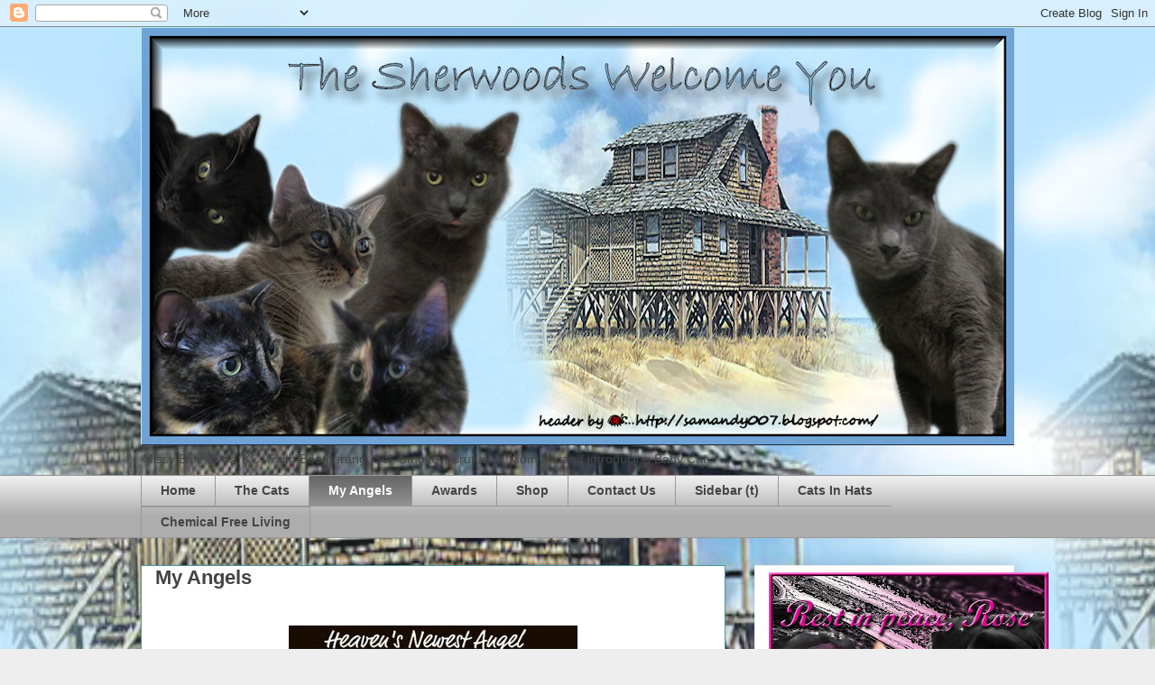

--- FILE ---
content_type: text/html; charset=UTF-8
request_url: https://missyblueeyes.blogspot.com/p/rainbow-bridge.html
body_size: 13825
content:
<!DOCTYPE html>
<html class='v2' dir='ltr' lang='en-US'>
<head>
<link href='https://www.blogger.com/static/v1/widgets/4128112664-css_bundle_v2.css' rel='stylesheet' type='text/css'/>
<meta content='width=1100' name='viewport'/>
<meta content='text/html; charset=UTF-8' http-equiv='Content-Type'/>
<meta content='blogger' name='generator'/>
<link href='https://missyblueeyes.blogspot.com/favicon.ico' rel='icon' type='image/x-icon'/>
<link href='http://missyblueeyes.blogspot.com/p/rainbow-bridge.html' rel='canonical'/>
<link rel="alternate" type="application/atom+xml" title="KC &amp; The Giggleman Gang - Atom" href="https://missyblueeyes.blogspot.com/feeds/posts/default" />
<link rel="alternate" type="application/rss+xml" title="KC &amp; The Giggleman Gang - RSS" href="https://missyblueeyes.blogspot.com/feeds/posts/default?alt=rss" />
<link rel="service.post" type="application/atom+xml" title="KC &amp; The Giggleman Gang - Atom" href="https://www.blogger.com/feeds/25286652/posts/default" />
<!--Can't find substitution for tag [blog.ieCssRetrofitLinks]-->
<meta content='http://missyblueeyes.blogspot.com/p/rainbow-bridge.html' property='og:url'/>
<meta content='My Angels' property='og:title'/>
<meta content='     Catster: Charlie Taylor           Catster: 007            And God asked the feline spirit Are you ready to come home? Oh, yes, quite so...' property='og:description'/>
<meta content='https://blogger.googleusercontent.com/img/b/R29vZ2xl/AVvXsEgpayC-69lFc9xsrXorGVmcqnGAGKfMfR21Li1UtGvxjn_axsuZvb5CiOX_RDOlfTR3bW1i-BNEnsTxKQDorqcjAS_WcwkvHqPKhjkSihlOJYsnGpAXRx3hgo1USvGl9HJvXqmS/w1200-h630-p-k-no-nu/charlietaylorangel.jpg' property='og:image'/>
<title>KC &amp; The Giggleman Gang: My Angels</title>
<style id='page-skin-1' type='text/css'><!--
/*
-----------------------------------------------
Blogger Template Style
Name:     Awesome Inc.
Designer: Tina Chen
URL:      tinachen.org
----------------------------------------------- */
/* Content
----------------------------------------------- */
body {
font: normal normal 13px Arial, Tahoma, Helvetica, FreeSans, sans-serif;
color: #444444;
background: #eeeeee url(//3.bp.blogspot.com/-T9qmdoNJogI/T0sfkcZ4HII/AAAAAAAAKnk/ey89exQsb9c/s1600/beach%2Bhouse%2Bbackground.jpg) repeat-y fixed top center;
}
html body .content-outer {
min-width: 0;
max-width: 100%;
width: 100%;
}
a:link {
text-decoration: none;
color: #3778cd;
}
a:visited {
text-decoration: none;
color: #4d469c;
}
a:hover {
text-decoration: underline;
color: #3778cd;
}
.body-fauxcolumn-outer .cap-top {
position: absolute;
z-index: 1;
height: 276px;
width: 100%;
background: transparent none repeat-x scroll top left;
_background-image: none;
}
/* Columns
----------------------------------------------- */
.content-inner {
padding: 0;
}
.header-inner .section {
margin: 0 16px;
}
.tabs-inner .section {
margin: 0 16px;
}
.main-inner {
padding-top: 30px;
}
.main-inner .column-center-inner,
.main-inner .column-left-inner,
.main-inner .column-right-inner {
padding: 0 5px;
}
*+html body .main-inner .column-center-inner {
margin-top: -30px;
}
#layout .main-inner .column-center-inner {
margin-top: 0;
}
/* Header
----------------------------------------------- */
.header-outer {
margin: 0 0 0 0;
background: transparent none repeat scroll 0 0;
}
.Header h1 {
font: normal bold 40px Arial, Tahoma, Helvetica, FreeSans, sans-serif;
color: #444444;
text-shadow: 0 0 -1px #000000;
}
.Header h1 a {
color: #444444;
}
.Header .description {
font: normal normal 14px Arial, Tahoma, Helvetica, FreeSans, sans-serif;
color: #444444;
}
.header-inner .Header .titlewrapper,
.header-inner .Header .descriptionwrapper {
padding-left: 0;
padding-right: 0;
margin-bottom: 0;
}
.header-inner .Header .titlewrapper {
padding-top: 22px;
}
/* Tabs
----------------------------------------------- */
.tabs-outer {
overflow: hidden;
position: relative;
background: #eeeeee url(//www.blogblog.com/1kt/awesomeinc/tabs_gradient_light.png) repeat scroll 0 0;
}
#layout .tabs-outer {
overflow: visible;
}
.tabs-cap-top, .tabs-cap-bottom {
position: absolute;
width: 100%;
border-top: 1px solid #999999;
}
.tabs-cap-bottom {
bottom: 0;
}
.tabs-inner .widget li a {
display: inline-block;
margin: 0;
padding: .6em 1.5em;
font: normal bold 14px Arial, Tahoma, Helvetica, FreeSans, sans-serif;
color: #444444;
border-top: 1px solid #999999;
border-bottom: 1px solid #999999;
border-left: 1px solid #999999;
height: 16px;
line-height: 16px;
}
.tabs-inner .widget li:last-child a {
border-right: 1px solid #999999;
}
.tabs-inner .widget li.selected a, .tabs-inner .widget li a:hover {
background: #666666 url(//www.blogblog.com/1kt/awesomeinc/tabs_gradient_light.png) repeat-x scroll 0 -100px;
color: #ffffff;
}
/* Headings
----------------------------------------------- */
h2 {
font: normal bold 14px Arial, Tahoma, Helvetica, FreeSans, sans-serif;
color: #444444;
}
/* Widgets
----------------------------------------------- */
.main-inner .section {
margin: 0 27px;
padding: 0;
}
.main-inner .column-left-outer,
.main-inner .column-right-outer {
margin-top: 0;
}
#layout .main-inner .column-left-outer,
#layout .main-inner .column-right-outer {
margin-top: 0;
}
.main-inner .column-left-inner,
.main-inner .column-right-inner {
background: transparent none repeat 0 0;
-moz-box-shadow: 0 0 0 rgba(0, 0, 0, .2);
-webkit-box-shadow: 0 0 0 rgba(0, 0, 0, .2);
-goog-ms-box-shadow: 0 0 0 rgba(0, 0, 0, .2);
box-shadow: 0 0 0 rgba(0, 0, 0, .2);
-moz-border-radius: 0;
-webkit-border-radius: 0;
-goog-ms-border-radius: 0;
border-radius: 0;
}
#layout .main-inner .column-left-inner,
#layout .main-inner .column-right-inner {
margin-top: 0;
}
.sidebar .widget {
font: normal normal 14px Arial, Tahoma, Helvetica, FreeSans, sans-serif;
color: #444444;
}
.sidebar .widget a:link {
color: #3778cd;
}
.sidebar .widget a:visited {
color: #4d469c;
}
.sidebar .widget a:hover {
color: #3778cd;
}
.sidebar .widget h2 {
text-shadow: 0 0 -1px #000000;
}
.main-inner .widget {
background-color: #ffffff;
border: 1px solid #eeeeee;
padding: 0 15px 15px;
margin: 20px -16px;
-moz-box-shadow: 0 0 20px rgba(0, 0, 0, .2);
-webkit-box-shadow: 0 0 20px rgba(0, 0, 0, .2);
-goog-ms-box-shadow: 0 0 20px rgba(0, 0, 0, .2);
box-shadow: 0 0 20px rgba(0, 0, 0, .2);
-moz-border-radius: 0;
-webkit-border-radius: 0;
-goog-ms-border-radius: 0;
border-radius: 0;
}
.main-inner .widget h2 {
margin: 0 -15px;
padding: .6em 15px .5em;
border-bottom: 1px solid transparent;
}
.footer-inner .widget h2 {
padding: 0 0 .4em;
border-bottom: 1px solid transparent;
}
.main-inner .widget h2 + div, .footer-inner .widget h2 + div {
border-top: 1px solid #eeeeee;
padding-top: 8px;
}
.main-inner .widget .widget-content {
margin: 0 -15px;
padding: 7px 15px 0;
}
.main-inner .widget ul, .main-inner .widget #ArchiveList ul.flat {
margin: -8px -15px 0;
padding: 0;
list-style: none;
}
.main-inner .widget #ArchiveList {
margin: -8px 0 0;
}
.main-inner .widget ul li, .main-inner .widget #ArchiveList ul.flat li {
padding: .5em 15px;
text-indent: 0;
color: #666666;
border-top: 1px solid #eeeeee;
border-bottom: 1px solid transparent;
}
.main-inner .widget #ArchiveList ul li {
padding-top: .25em;
padding-bottom: .25em;
}
.main-inner .widget ul li:first-child, .main-inner .widget #ArchiveList ul.flat li:first-child {
border-top: none;
}
.main-inner .widget ul li:last-child, .main-inner .widget #ArchiveList ul.flat li:last-child {
border-bottom: none;
}
.post-body {
position: relative;
}
.main-inner .widget .post-body ul {
padding: 0 2.5em;
margin: .5em 0;
list-style: disc;
}
.main-inner .widget .post-body ul li {
padding: 0.25em 0;
margin-bottom: .25em;
color: #444444;
border: none;
}
.footer-inner .widget ul {
padding: 0;
list-style: none;
}
.widget .zippy {
color: #666666;
}
/* Posts
----------------------------------------------- */
body .main-inner .Blog {
padding: 0;
margin-bottom: 1em;
background-color: transparent;
border: none;
-moz-box-shadow: 0 0 0 rgba(0, 0, 0, 0);
-webkit-box-shadow: 0 0 0 rgba(0, 0, 0, 0);
-goog-ms-box-shadow: 0 0 0 rgba(0, 0, 0, 0);
box-shadow: 0 0 0 rgba(0, 0, 0, 0);
}
.main-inner .section:last-child .Blog:last-child {
padding: 0;
margin-bottom: 1em;
}
.main-inner .widget h2.date-header {
margin: 0 -15px 1px;
padding: 0 0 0 0;
font: normal normal 14px Arial, Tahoma, Helvetica, FreeSans, sans-serif;
color: #444444;
background: transparent none no-repeat scroll top left;
border-top: 0 solid #eeeeee;
border-bottom: 1px solid transparent;
-moz-border-radius-topleft: 0;
-moz-border-radius-topright: 0;
-webkit-border-top-left-radius: 0;
-webkit-border-top-right-radius: 0;
border-top-left-radius: 0;
border-top-right-radius: 0;
position: static;
bottom: 100%;
right: 15px;
text-shadow: 0 0 -1px #000000;
}
.main-inner .widget h2.date-header span {
font: normal normal 14px Arial, Tahoma, Helvetica, FreeSans, sans-serif;
display: block;
padding: .5em 15px;
border-left: 0 solid #eeeeee;
border-right: 0 solid #eeeeee;
}
.date-outer {
position: relative;
margin: 30px 0 20px;
padding: 0 15px;
background-color: #ffffff;
border: 1px solid #46959c;
-moz-box-shadow: 0 0 20px rgba(0, 0, 0, .2);
-webkit-box-shadow: 0 0 20px rgba(0, 0, 0, .2);
-goog-ms-box-shadow: 0 0 20px rgba(0, 0, 0, .2);
box-shadow: 0 0 20px rgba(0, 0, 0, .2);
-moz-border-radius: 0;
-webkit-border-radius: 0;
-goog-ms-border-radius: 0;
border-radius: 0;
}
.date-outer:first-child {
margin-top: 0;
}
.date-outer:last-child {
margin-bottom: 20px;
-moz-border-radius-bottomleft: 0;
-moz-border-radius-bottomright: 0;
-webkit-border-bottom-left-radius: 0;
-webkit-border-bottom-right-radius: 0;
-goog-ms-border-bottom-left-radius: 0;
-goog-ms-border-bottom-right-radius: 0;
border-bottom-left-radius: 0;
border-bottom-right-radius: 0;
}
.date-posts {
margin: 0 -15px;
padding: 0 15px;
clear: both;
}
.post-outer, .inline-ad {
border-top: 1px solid #46959c;
margin: 0 -15px;
padding: 15px 15px;
}
.post-outer {
padding-bottom: 10px;
}
.post-outer:first-child {
padding-top: 0;
border-top: none;
}
.post-outer:last-child, .inline-ad:last-child {
border-bottom: none;
}
.post-body {
position: relative;
}
.post-body img {
padding: 8px;
background: transparent;
border: 1px solid transparent;
-moz-box-shadow: 0 0 0 rgba(0, 0, 0, .2);
-webkit-box-shadow: 0 0 0 rgba(0, 0, 0, .2);
box-shadow: 0 0 0 rgba(0, 0, 0, .2);
-moz-border-radius: 0;
-webkit-border-radius: 0;
border-radius: 0;
}
h3.post-title, h4 {
font: normal bold 22px Arial, Tahoma, Helvetica, FreeSans, sans-serif;
color: #444444;
}
h3.post-title a {
font: normal bold 22px Arial, Tahoma, Helvetica, FreeSans, sans-serif;
color: #444444;
}
h3.post-title a:hover {
color: #3778cd;
text-decoration: underline;
}
.post-header {
margin: 0 0 1em;
}
.post-body {
line-height: 1.4;
}
.post-outer h2 {
color: #444444;
}
.post-footer {
margin: 1.5em 0 0;
}
#blog-pager {
padding: 15px;
font-size: 120%;
background-color: #ffffff;
border: 1px solid #eeeeee;
-moz-box-shadow: 0 0 20px rgba(0, 0, 0, .2);
-webkit-box-shadow: 0 0 20px rgba(0, 0, 0, .2);
-goog-ms-box-shadow: 0 0 20px rgba(0, 0, 0, .2);
box-shadow: 0 0 20px rgba(0, 0, 0, .2);
-moz-border-radius: 0;
-webkit-border-radius: 0;
-goog-ms-border-radius: 0;
border-radius: 0;
-moz-border-radius-topleft: 0;
-moz-border-radius-topright: 0;
-webkit-border-top-left-radius: 0;
-webkit-border-top-right-radius: 0;
-goog-ms-border-top-left-radius: 0;
-goog-ms-border-top-right-radius: 0;
border-top-left-radius: 0;
border-top-right-radius-topright: 0;
margin-top: 1em;
}
.blog-feeds, .post-feeds {
margin: 1em 0;
text-align: center;
color: #444444;
}
.blog-feeds a, .post-feeds a {
color: #3778cd;
}
.blog-feeds a:visited, .post-feeds a:visited {
color: #4d469c;
}
.blog-feeds a:hover, .post-feeds a:hover {
color: #3778cd;
}
.post-outer .comments {
margin-top: 2em;
}
/* Comments
----------------------------------------------- */
.comments .comments-content .icon.blog-author {
background-repeat: no-repeat;
background-image: url([data-uri]);
}
.comments .comments-content .loadmore a {
border-top: 1px solid #999999;
border-bottom: 1px solid #999999;
}
.comments .continue {
border-top: 2px solid #999999;
}
/* Footer
----------------------------------------------- */
.footer-outer {
margin: -20px 0 -1px;
padding: 20px 0 0;
color: #444444;
overflow: hidden;
}
.footer-fauxborder-left {
border-top: 1px solid #eeeeee;
background: #ffffff none repeat scroll 0 0;
-moz-box-shadow: 0 0 20px rgba(0, 0, 0, .2);
-webkit-box-shadow: 0 0 20px rgba(0, 0, 0, .2);
-goog-ms-box-shadow: 0 0 20px rgba(0, 0, 0, .2);
box-shadow: 0 0 20px rgba(0, 0, 0, .2);
margin: 0 -20px;
}
/* Mobile
----------------------------------------------- */
body.mobile {
background-size: auto;
}
.mobile .body-fauxcolumn-outer {
background: transparent none repeat scroll top left;
}
*+html body.mobile .main-inner .column-center-inner {
margin-top: 0;
}
.mobile .main-inner .widget {
padding: 0 0 15px;
}
.mobile .main-inner .widget h2 + div,
.mobile .footer-inner .widget h2 + div {
border-top: none;
padding-top: 0;
}
.mobile .footer-inner .widget h2 {
padding: 0.5em 0;
border-bottom: none;
}
.mobile .main-inner .widget .widget-content {
margin: 0;
padding: 7px 0 0;
}
.mobile .main-inner .widget ul,
.mobile .main-inner .widget #ArchiveList ul.flat {
margin: 0 -15px 0;
}
.mobile .main-inner .widget h2.date-header {
right: 0;
}
.mobile .date-header span {
padding: 0.4em 0;
}
.mobile .date-outer:first-child {
margin-bottom: 0;
border: 1px solid #46959c;
-moz-border-radius-topleft: 0;
-moz-border-radius-topright: 0;
-webkit-border-top-left-radius: 0;
-webkit-border-top-right-radius: 0;
-goog-ms-border-top-left-radius: 0;
-goog-ms-border-top-right-radius: 0;
border-top-left-radius: 0;
border-top-right-radius: 0;
}
.mobile .date-outer {
border-color: #46959c;
border-width: 0 1px 1px;
}
.mobile .date-outer:last-child {
margin-bottom: 0;
}
.mobile .main-inner {
padding: 0;
}
.mobile .header-inner .section {
margin: 0;
}
.mobile .post-outer, .mobile .inline-ad {
padding: 5px 0;
}
.mobile .tabs-inner .section {
margin: 0 10px;
}
.mobile .main-inner .widget h2 {
margin: 0;
padding: 0;
}
.mobile .main-inner .widget h2.date-header span {
padding: 0;
}
.mobile .main-inner .widget .widget-content {
margin: 0;
padding: 7px 0 0;
}
.mobile #blog-pager {
border: 1px solid transparent;
background: #ffffff none repeat scroll 0 0;
}
.mobile .main-inner .column-left-inner,
.mobile .main-inner .column-right-inner {
background: transparent none repeat 0 0;
-moz-box-shadow: none;
-webkit-box-shadow: none;
-goog-ms-box-shadow: none;
box-shadow: none;
}
.mobile .date-posts {
margin: 0;
padding: 0;
}
.mobile .footer-fauxborder-left {
margin: 0;
border-top: inherit;
}
.mobile .main-inner .section:last-child .Blog:last-child {
margin-bottom: 0;
}
.mobile-index-contents {
color: #444444;
}
.mobile .mobile-link-button {
background: #3778cd url(//www.blogblog.com/1kt/awesomeinc/tabs_gradient_light.png) repeat scroll 0 0;
}
.mobile-link-button a:link, .mobile-link-button a:visited {
color: #ffffff;
}
.mobile .tabs-inner .PageList .widget-content {
background: transparent;
border-top: 1px solid;
border-color: #999999;
color: #444444;
}
.mobile .tabs-inner .PageList .widget-content .pagelist-arrow {
border-left: 1px solid #999999;
}

--></style>
<style id='template-skin-1' type='text/css'><!--
body {
min-width: 1000px;
}
.content-outer, .content-fauxcolumn-outer, .region-inner {
min-width: 1000px;
max-width: 1000px;
_width: 1000px;
}
.main-inner .columns {
padding-left: 0px;
padding-right: 320px;
}
.main-inner .fauxcolumn-center-outer {
left: 0px;
right: 320px;
/* IE6 does not respect left and right together */
_width: expression(this.parentNode.offsetWidth -
parseInt("0px") -
parseInt("320px") + 'px');
}
.main-inner .fauxcolumn-left-outer {
width: 0px;
}
.main-inner .fauxcolumn-right-outer {
width: 320px;
}
.main-inner .column-left-outer {
width: 0px;
right: 100%;
margin-left: -0px;
}
.main-inner .column-right-outer {
width: 320px;
margin-right: -320px;
}
#layout {
min-width: 0;
}
#layout .content-outer {
min-width: 0;
width: 800px;
}
#layout .region-inner {
min-width: 0;
width: auto;
}
body#layout div.add_widget {
padding: 8px;
}
body#layout div.add_widget a {
margin-left: 32px;
}
--></style>
<style>
    body {background-image:url(\/\/3.bp.blogspot.com\/-T9qmdoNJogI\/T0sfkcZ4HII\/AAAAAAAAKnk\/ey89exQsb9c\/s1600\/beach%2Bhouse%2Bbackground.jpg);}
    
@media (max-width: 200px) { body {background-image:url(\/\/3.bp.blogspot.com\/-T9qmdoNJogI\/T0sfkcZ4HII\/AAAAAAAAKnk\/ey89exQsb9c\/w200\/beach%2Bhouse%2Bbackground.jpg);}}
@media (max-width: 400px) and (min-width: 201px) { body {background-image:url(\/\/3.bp.blogspot.com\/-T9qmdoNJogI\/T0sfkcZ4HII\/AAAAAAAAKnk\/ey89exQsb9c\/w400\/beach%2Bhouse%2Bbackground.jpg);}}
@media (max-width: 800px) and (min-width: 401px) { body {background-image:url(\/\/3.bp.blogspot.com\/-T9qmdoNJogI\/T0sfkcZ4HII\/AAAAAAAAKnk\/ey89exQsb9c\/w800\/beach%2Bhouse%2Bbackground.jpg);}}
@media (max-width: 1200px) and (min-width: 801px) { body {background-image:url(\/\/3.bp.blogspot.com\/-T9qmdoNJogI\/T0sfkcZ4HII\/AAAAAAAAKnk\/ey89exQsb9c\/w1200\/beach%2Bhouse%2Bbackground.jpg);}}
/* Last tag covers anything over one higher than the previous max-size cap. */
@media (min-width: 1201px) { body {background-image:url(\/\/3.bp.blogspot.com\/-T9qmdoNJogI\/T0sfkcZ4HII\/AAAAAAAAKnk\/ey89exQsb9c\/w1600\/beach%2Bhouse%2Bbackground.jpg);}}
  </style>
<link href='https://www.blogger.com/dyn-css/authorization.css?targetBlogID=25286652&amp;zx=2e4da012-c91f-4659-88e8-96f2537eb632' media='none' onload='if(media!=&#39;all&#39;)media=&#39;all&#39;' rel='stylesheet'/><noscript><link href='https://www.blogger.com/dyn-css/authorization.css?targetBlogID=25286652&amp;zx=2e4da012-c91f-4659-88e8-96f2537eb632' rel='stylesheet'/></noscript>
<meta name='google-adsense-platform-account' content='ca-host-pub-1556223355139109'/>
<meta name='google-adsense-platform-domain' content='blogspot.com'/>

</head>
<body class='loading variant-light'>
<div class='navbar section' id='navbar' name='Navbar'><div class='widget Navbar' data-version='1' id='Navbar1'><script type="text/javascript">
    function setAttributeOnload(object, attribute, val) {
      if(window.addEventListener) {
        window.addEventListener('load',
          function(){ object[attribute] = val; }, false);
      } else {
        window.attachEvent('onload', function(){ object[attribute] = val; });
      }
    }
  </script>
<div id="navbar-iframe-container"></div>
<script type="text/javascript" src="https://apis.google.com/js/platform.js"></script>
<script type="text/javascript">
      gapi.load("gapi.iframes:gapi.iframes.style.bubble", function() {
        if (gapi.iframes && gapi.iframes.getContext) {
          gapi.iframes.getContext().openChild({
              url: 'https://www.blogger.com/navbar/25286652?pa\x3d1789322644094942668\x26origin\x3dhttps://missyblueeyes.blogspot.com',
              where: document.getElementById("navbar-iframe-container"),
              id: "navbar-iframe"
          });
        }
      });
    </script><script type="text/javascript">
(function() {
var script = document.createElement('script');
script.type = 'text/javascript';
script.src = '//pagead2.googlesyndication.com/pagead/js/google_top_exp.js';
var head = document.getElementsByTagName('head')[0];
if (head) {
head.appendChild(script);
}})();
</script>
</div></div>
<div class='body-fauxcolumns'>
<div class='fauxcolumn-outer body-fauxcolumn-outer'>
<div class='cap-top'>
<div class='cap-left'></div>
<div class='cap-right'></div>
</div>
<div class='fauxborder-left'>
<div class='fauxborder-right'></div>
<div class='fauxcolumn-inner'>
</div>
</div>
<div class='cap-bottom'>
<div class='cap-left'></div>
<div class='cap-right'></div>
</div>
</div>
</div>
<div class='content'>
<div class='content-fauxcolumns'>
<div class='fauxcolumn-outer content-fauxcolumn-outer'>
<div class='cap-top'>
<div class='cap-left'></div>
<div class='cap-right'></div>
</div>
<div class='fauxborder-left'>
<div class='fauxborder-right'></div>
<div class='fauxcolumn-inner'>
</div>
</div>
<div class='cap-bottom'>
<div class='cap-left'></div>
<div class='cap-right'></div>
</div>
</div>
</div>
<div class='content-outer'>
<div class='content-cap-top cap-top'>
<div class='cap-left'></div>
<div class='cap-right'></div>
</div>
<div class='fauxborder-left content-fauxborder-left'>
<div class='fauxborder-right content-fauxborder-right'></div>
<div class='content-inner'>
<header>
<div class='header-outer'>
<div class='header-cap-top cap-top'>
<div class='cap-left'></div>
<div class='cap-right'></div>
</div>
<div class='fauxborder-left header-fauxborder-left'>
<div class='fauxborder-right header-fauxborder-right'></div>
<div class='region-inner header-inner'>
<div class='header section' id='header' name='Header'><div class='widget Header' data-version='1' id='Header1'>
<div id='header-inner'>
<a href='https://missyblueeyes.blogspot.com/' style='display: block'>
<img alt='KC &amp; The Giggleman Gang' height='464px; ' id='Header1_headerimg' src='https://blogger.googleusercontent.com/img/b/R29vZ2xl/AVvXsEiM8eEdw8RA8rL3bofadVJJ2VFaWsU6MLVTilniJwFFraQD3-rw6wi1UYi4qBPUrmddQReh_WzBIXZMv4YAcHAZPSc_dvweZtDDsOS2rDlU1sDyKBBA0sgu0KUSU42mCPVXN8USOQ/s1600/beach+house+header.jpg' style='display: block' width='969px; '/>
</a>
<div class='descriptionwrapper'>
<p class='description'><span>Missy Blue Eyes, KC, Faith Boomerang, Sol, Smokey, Brutus Jr, Mom ML and introducing Baby Cat</span></p>
</div>
</div>
</div></div>
</div>
</div>
<div class='header-cap-bottom cap-bottom'>
<div class='cap-left'></div>
<div class='cap-right'></div>
</div>
</div>
</header>
<div class='tabs-outer'>
<div class='tabs-cap-top cap-top'>
<div class='cap-left'></div>
<div class='cap-right'></div>
</div>
<div class='fauxborder-left tabs-fauxborder-left'>
<div class='fauxborder-right tabs-fauxborder-right'></div>
<div class='region-inner tabs-inner'>
<div class='tabs section' id='crosscol' name='Cross-Column'><div class='widget PageList' data-version='1' id='PageList1'>
<h2>Pages</h2>
<div class='widget-content'>
<ul>
<li>
<a href='https://missyblueeyes.blogspot.com/'>Home</a>
</li>
<li>
<a href='https://missyblueeyes.blogspot.com/p/about-cats.html'>The Cats</a>
</li>
<li class='selected'>
<a href='https://missyblueeyes.blogspot.com/p/rainbow-bridge.html'>My Angels</a>
</li>
<li>
<a href='https://missyblueeyes.blogspot.com/p/awards.html'>Awards</a>
</li>
<li>
<a href='https://missyblueeyes.blogspot.com/p/shopping.html'>Shop</a>
</li>
<li>
<a href='https://missyblueeyes.blogspot.com/p/contact-us_28.html'>Contact Us</a>
</li>
<li>
<a href='https://missyblueeyes.blogspot.com/p/purrs-purrayers.html'>Sidebar (t)</a>
</li>
<li>
<a href='https://missyblueeyes.blogspot.com/p/cats-in-hats.html'>Cats In Hats</a>
</li>
<li>
<a href='https://missyblueeyes.blogspot.com/p/chemical-free-living.html'>Chemical Free Living</a>
</li>
</ul>
<div class='clear'></div>
</div>
</div></div>
<div class='tabs no-items section' id='crosscol-overflow' name='Cross-Column 2'></div>
</div>
</div>
<div class='tabs-cap-bottom cap-bottom'>
<div class='cap-left'></div>
<div class='cap-right'></div>
</div>
</div>
<div class='main-outer'>
<div class='main-cap-top cap-top'>
<div class='cap-left'></div>
<div class='cap-right'></div>
</div>
<div class='fauxborder-left main-fauxborder-left'>
<div class='fauxborder-right main-fauxborder-right'></div>
<div class='region-inner main-inner'>
<div class='columns fauxcolumns'>
<div class='fauxcolumn-outer fauxcolumn-center-outer'>
<div class='cap-top'>
<div class='cap-left'></div>
<div class='cap-right'></div>
</div>
<div class='fauxborder-left'>
<div class='fauxborder-right'></div>
<div class='fauxcolumn-inner'>
</div>
</div>
<div class='cap-bottom'>
<div class='cap-left'></div>
<div class='cap-right'></div>
</div>
</div>
<div class='fauxcolumn-outer fauxcolumn-left-outer'>
<div class='cap-top'>
<div class='cap-left'></div>
<div class='cap-right'></div>
</div>
<div class='fauxborder-left'>
<div class='fauxborder-right'></div>
<div class='fauxcolumn-inner'>
</div>
</div>
<div class='cap-bottom'>
<div class='cap-left'></div>
<div class='cap-right'></div>
</div>
</div>
<div class='fauxcolumn-outer fauxcolumn-right-outer'>
<div class='cap-top'>
<div class='cap-left'></div>
<div class='cap-right'></div>
</div>
<div class='fauxborder-left'>
<div class='fauxborder-right'></div>
<div class='fauxcolumn-inner'>
</div>
</div>
<div class='cap-bottom'>
<div class='cap-left'></div>
<div class='cap-right'></div>
</div>
</div>
<!-- corrects IE6 width calculation -->
<div class='columns-inner'>
<div class='column-center-outer'>
<div class='column-center-inner'>
<div class='main section' id='main' name='Main'><div class='widget Blog' data-version='1' id='Blog1'>
<div class='blog-posts hfeed'>

          <div class="date-outer">
        

          <div class="date-posts">
        
<div class='post-outer'>
<div class='post hentry'>
<a name='1789322644094942668'></a>
<h3 class='post-title entry-title'>
My Angels
</h3>
<div class='post-header'>
<div class='post-header-line-1'></div>
</div>
<div class='post-body entry-content' id='post-body-1789322644094942668'>
<div class="separator" style="clear: both; text-align: center;">
<br /></div>
<div class="separator" style="clear: both; text-align: center;">
<a href="https://blogger.googleusercontent.com/img/b/R29vZ2xl/AVvXsEgpayC-69lFc9xsrXorGVmcqnGAGKfMfR21Li1UtGvxjn_axsuZvb5CiOX_RDOlfTR3bW1i-BNEnsTxKQDorqcjAS_WcwkvHqPKhjkSihlOJYsnGpAXRx3hgo1USvGl9HJvXqmS/s400/charlietaylorangel.jpg" imageanchor="1" style="margin-left: 1em; margin-right: 1em;"><img border="0" n4="true" src="https://blogger.googleusercontent.com/img/b/R29vZ2xl/AVvXsEgpayC-69lFc9xsrXorGVmcqnGAGKfMfR21Li1UtGvxjn_axsuZvb5CiOX_RDOlfTR3bW1i-BNEnsTxKQDorqcjAS_WcwkvHqPKhjkSihlOJYsnGpAXRx3hgo1USvGl9HJvXqmS/s400/charlietaylorangel.jpg" /></a></div>
<div class="separator" style="clear: both; text-align: center;">
Catster: <a href="http://www.catster.com/cats/999480">Charlie Taylor</a></div>
<div class="separator" style="clear: both; text-align: center;">
<br /></div>
<div class="separator" style="clear: both; text-align: center;">
</div>
<div class="separator" style="clear: both; text-align: center;">
<a href="https://blogger.googleusercontent.com/img/b/R29vZ2xl/AVvXsEgXjnid3AGKCVNk-ckKNUNswWfHkC5ek15InQEnl4B-AUHvZfdg-J-_CaAL0cBVdDBLSsZr0hI2BzA6GEBjUFDoWSR7WhUinBKlGynJdkxGWv7NIvFJqVS0-C1QiLS8pER3wfWw/s1600/007+Sherwood.jpg" imageanchor="1" style="margin-left: 1em; margin-right: 1em;"><img border="0" height="320" n4="true" src="https://blogger.googleusercontent.com/img/b/R29vZ2xl/AVvXsEgXjnid3AGKCVNk-ckKNUNswWfHkC5ek15InQEnl4B-AUHvZfdg-J-_CaAL0cBVdDBLSsZr0hI2BzA6GEBjUFDoWSR7WhUinBKlGynJdkxGWv7NIvFJqVS0-C1QiLS8pER3wfWw/s320/007+Sherwood.jpg" width="303" />&nbsp;</a></div>
<div class="separator" style="clear: both; text-align: center;">
Catster: <a href="http://www.catster.com/cats/1155002">007</a> </div>
<div class="separator" style="clear: both; text-align: center;">
<br /></div>
<div class="separator" style="clear: both; text-align: center;">
<a href="https://blogger.googleusercontent.com/img/b/R29vZ2xl/AVvXsEgptpBmjUcveBjYJtAKiEJSoJOw18Z639UYze_WVDIWv5ukDZE0MmdYzzjfRSXiuk1q5iJ_7JKrbw_Av3l0XxR6a0dU-BB2a4l08_L4keEhlByfNdudMe53igoPUNwbwYRihZ8N/s1600/untitled.bmp" imageanchor="1" style="margin-left: 1em; margin-right: 1em;"><img border="0" height="320" n4="true" src="https://blogger.googleusercontent.com/img/b/R29vZ2xl/AVvXsEgptpBmjUcveBjYJtAKiEJSoJOw18Z639UYze_WVDIWv5ukDZE0MmdYzzjfRSXiuk1q5iJ_7JKrbw_Av3l0XxR6a0dU-BB2a4l08_L4keEhlByfNdudMe53igoPUNwbwYRihZ8N/s320/untitled.bmp" width="320" />&nbsp;</a></div>
<div class="separator" style="clear: both; text-align: center;">
<br /></div>
<div class="separator" style="clear: both; text-align: center;">
And God asked the feline spirit<br />Are you ready to come home?<br />Oh, yes, quite so, replied the precious soul<br />And, as a cat, you know I am most able<br />To decide anything for myself.<br /><br />Are you coming then? asked God.<br />Soon, replied the whiskered angel<br />But I must come slowly<br />For my human friends are troubled<br />For you see, they need me, quite certainly.<br /><br />But don't they understand? asked God<br />That you'll never leave them?<br />That your souls are intertwined. For all eternity?<br />That nothing is created or destroyed?<br />It just is....forever and ever and ever.<br /><br />Eventually they will understand,<br />Replied the glorious cat<br />For I will whisper into their hearts<br />That I am always with them<br />I just am....forever and ever and ever.&nbsp;
</div>
<div style='clear: both;'></div>
</div>
<div class='post-footer'>
<div class='post-footer-line post-footer-line-1'><span class='post-author vcard'>
</span>
<span class='post-timestamp'>
</span>
<span class='post-comment-link'>
</span>
<span class='post-icons'>
<span class='item-control blog-admin pid-1277643008'>
<a href='https://www.blogger.com/page-edit.g?blogID=25286652&pageID=1789322644094942668&from=pencil' title='Edit Page'>
<img alt='' class='icon-action' height='18' src='https://resources.blogblog.com/img/icon18_edit_allbkg.gif' width='18'/>
</a>
</span>
</span>
<div class='post-share-buttons goog-inline-block'>
<a class='goog-inline-block share-button sb-email' href='https://www.blogger.com/share-post.g?blogID=25286652&pageID=1789322644094942668&target=email' target='_blank' title='Email This'><span class='share-button-link-text'>Email This</span></a><a class='goog-inline-block share-button sb-blog' href='https://www.blogger.com/share-post.g?blogID=25286652&pageID=1789322644094942668&target=blog' onclick='window.open(this.href, "_blank", "height=270,width=475"); return false;' target='_blank' title='BlogThis!'><span class='share-button-link-text'>BlogThis!</span></a><a class='goog-inline-block share-button sb-twitter' href='https://www.blogger.com/share-post.g?blogID=25286652&pageID=1789322644094942668&target=twitter' target='_blank' title='Share to X'><span class='share-button-link-text'>Share to X</span></a><a class='goog-inline-block share-button sb-facebook' href='https://www.blogger.com/share-post.g?blogID=25286652&pageID=1789322644094942668&target=facebook' onclick='window.open(this.href, "_blank", "height=430,width=640"); return false;' target='_blank' title='Share to Facebook'><span class='share-button-link-text'>Share to Facebook</span></a><a class='goog-inline-block share-button sb-pinterest' href='https://www.blogger.com/share-post.g?blogID=25286652&pageID=1789322644094942668&target=pinterest' target='_blank' title='Share to Pinterest'><span class='share-button-link-text'>Share to Pinterest</span></a>
</div>
</div>
<div class='post-footer-line post-footer-line-2'><span class='post-labels'>
</span>
</div>
<div class='post-footer-line post-footer-line-3'><span class='post-location'>
</span>
</div>
</div>
</div>
<div class='comments' id='comments'>
<a name='comments'></a>
</div>
</div>

        </div></div>
      
</div>
<div class='blog-pager' id='blog-pager'>
<a class='home-link' href='https://missyblueeyes.blogspot.com/'>Home</a>
</div>
<div class='clear'></div>
<div class='blog-feeds'>
<div class='feed-links'>
Subscribe to:
<a class='feed-link' href='https://missyblueeyes.blogspot.com/feeds/posts/default' target='_blank' type='application/atom+xml'>Comments (Atom)</a>
</div>
</div>
</div></div>
</div>
</div>
<div class='column-left-outer'>
<div class='column-left-inner'>
<aside>
</aside>
</div>
</div>
<div class='column-right-outer'>
<div class='column-right-inner'>
<aside>
<div class='sidebar section' id='sidebar-right-1'><div class='widget Image' data-version='1' id='Image7'>
<div class='widget-content'>
<a href='http://roseandtheroyals.blogspot.com/'>
<img alt='' height='310' id='Image7_img' src='https://blogger.googleusercontent.com/img/b/R29vZ2xl/AVvXsEgqqhLEec_A2OcvTbHKZFrBW9ShTCipvoB6HmRfvmIxNTfekP6fKHYd4GiTw7ziWfr3KzD4I16ZeeVK-bpCcI8q9VcCbgVvJzBuGqWZP5ZwWri0BaGWeq-OvoUuZK5-l7UDB0i3qg/s310/Rose-RestInPeace.jpg' width='310'/>
</a>
<br/>
</div>
<div class='clear'></div>
</div><div class='widget Image' data-version='1' id='Image6'>
<div class='widget-content'>
<a href='mailto:mlgiggleman@gmail.com'>
<img alt='' height='225' id='Image6_img' src='https://blogger.googleusercontent.com/img/b/R29vZ2xl/AVvXsEgjYnW89gvRZ3BHskCEagPXnbqBkj1e1YvkDfZ4nEU7aRTTyHbWO34fbA0ewgmbMQl7_LcHnGsWCCmEWO_YYBBm6Q_e9vMuQIzOjG5f0nupOYg8usmf9l7kTPqY-MwTlVk5UFGfbw/s310/envelope.jpg' width='225'/>
</a>
<br/>
<span class='caption'>Click to email KC, Missy Blue Eyes, Faith Boomerang, Sol, Smokey, BJ, Baby Cat or Mom ML.</span>
</div>
<div class='clear'></div>
</div><div class='widget Image' data-version='1' id='Image5'>
<h2>Missing Casper</h2>
<div class='widget-content'>
<a href='http://caspermom.blogspot.com/2012/05/anns-tribute-picture-for-casper.html'>
<img alt='Missing Casper' height='233' id='Image5_img' src='https://blogger.googleusercontent.com/img/b/R29vZ2xl/AVvXsEiD1fqxCDcMdBzeAm_jBNfsJg8PYUjGdhZoNmfzaJ1OfCi8nrq_rutbJpj3aamLnp_-r9XIazKoYOtEFQzoOpynW9pgbyRi-GlG2htdDV0-IGNoNahEZJM8qHXMJigIHbW6qm9cVw/s310/AngelCasper.jpg' width='310'/>
</a>
<br/>
</div>
<div class='clear'></div>
</div><div class='widget HTML' data-version='1' id='HTML2'>
<div class='widget-content'>
<a href="http://www.nipandbones.com"  target="_blank"><img border="0" alt="Nip and Bones LLC" src="https://lh3.googleusercontent.com/blogger_img_proxy/AEn0k_v_-cyfM1Dhb1zCoXZhb7_dmi1nieX1HgzEVnSWy10rMEI_bEP1af6yRWwgA-c8_CVPKI4nEu0FczpJ2ARun4fJvG84lSqfTfGp69YAXk6ohQ=s0-d"></a>
</div>
<div class='clear'></div>
</div><div class='widget Image' data-version='1' id='Image21'>
<h2>Prayers for Auntie JudiBug</h2>
<div class='widget-content'>
<a href='http://samandy007.blogspot.com/'>
<img alt='Prayers for Auntie JudiBug' height='150' id='Image21_img' src='https://blogger.googleusercontent.com/img/b/R29vZ2xl/AVvXsEiP77qaEBu2IM8y7K2TLzrCIbGlZMPEICZDOadCWbeh-yhmXgRzpPw_b1NVpcXq3yHZAltbsLY2ywzQ0n_fdHJ9CYGuSjL08v1GDeROZhiSFCfkJsV55oXdeSrSfeSsL6PSUAWwFg/s150/Purrs-AuntieJudi-Bug.jpg' width='148'/>
</a>
<br/>
<span class='caption'>We love you!</span>
</div>
<div class='clear'></div>
</div><div class='widget Image' data-version='1' id='Image4'>
<h2>Prayers for Poppy Vic</h2>
<div class='widget-content'>
<a href='http://zoolatry.blogspot.com/'>
<img alt='Prayers for Poppy Vic' height='143' id='Image4_img' src='https://blogger.googleusercontent.com/img/b/R29vZ2xl/AVvXsEhBDAKee7tFsTJql2MJfMhV9aK-kG0U2dG89DoH7lv1w8Pc4I8fXdz6mlzQbhK18NMyhKjULhQG80NcKJuwkxTqGw2l-a-xdAYFvz4hVzAhgA2dF7Adwqyh79PYtR9Uhu__sw2dDw/s150/Purrs-PoppyVic-150.jpg' width='150'/>
</a>
<br/>
</div>
<div class='clear'></div>
</div><div class='widget Image' data-version='1' id='Image2'>
<h2>Our Rainbow Friends</h2>
<div class='widget-content'>
<a href='http://ourrainbowfriends.blogspot.com/'>
<img alt='Our Rainbow Friends' height='150' id='Image2_img' src='https://blogger.googleusercontent.com/img/b/R29vZ2xl/AVvXsEj2NkfsyHbmGdhSf4YfgUijmHxQ7wF2ptuk_vepjIUfqUuBmLFx0VrH1OC7uWVKqPFiMgvUrakJrtUhFkk5FujiGlXFReOlh-F3iGG4D5A8NPEKllN2GQt9gNByyICA7DiBmBQABg/s310/ORF+Badge.jpg' width='150'/>
</a>
<br/>
<span class='caption'>Cat Blogosphere Bridge Angels</span>
</div>
<div class='clear'></div>
</div><div class='widget Image' data-version='1' id='Image20'>
<h2>Baby Cat's "I Need a Grown-Up Name" Contest</h2>
<div class='widget-content'>
<a href='http://missyblueeyes.blogspot.com/2012/02/name-baby-cat-challenge.html'>
<img alt='Baby Cat&#39;s "I Need a Grown-Up Name" Contest' height='150' id='Image20_img' src='https://blogger.googleusercontent.com/img/b/R29vZ2xl/AVvXsEhwVM-TyYgAP_Lij_bMCayv6HgGROKxg4_rzVCKbChYyVAdmens21AliwZ_FvDaekXCzwwmqPN5VB2hAtv49c3Mum83-zJQxv2cPbJLlif0nGQr926Xw3ZbKdZZxoLqzgHcvV7ZOw/s150/NameBabyCat.jpg' width='150'/>
</a>
<br/>
<span class='caption'>Conclusion Coming Soon!</span>
</div>
<div class='clear'></div>
</div><div class='widget Image' data-version='1' id='Image1'>
<h2>Join The Cat Blogosphere</h2>
<div class='widget-content'>
<a href='http://www.blog.catblogosphere.com/'>
<img alt='Join The Cat Blogosphere' height='125' id='Image1_img' src='https://blogger.googleusercontent.com/img/b/R29vZ2xl/AVvXsEjdbFvexcFj-vkE9PAFhFlA84J_IFyBLqGf1rb9SxJ9aUDEoxLh9mzA4QCfxfB2CSxrSvxWL101Z1il0B1J8o6oeWaBGPtx9lI0742lFPTGhScdxsKxu84W49bWm-y-a_vW1Nat/s270/00.jpg' width='125'/>
</a>
<br/>
<span class='caption'>We cats are taking over the innernets -- one cat blog at a time!</span>
</div>
<div class='clear'></div>
</div><div class='widget Image' data-version='1' id='Image3'>
<h2>World's Best Cat Litter - Rebate</h2>
<div class='widget-content'>
<a href='http://www.worldsbestcatlitter.com/rebate/'>
<img alt='World&#39;s Best Cat Litter - Rebate' height='150' id='Image3_img' src='https://blogger.googleusercontent.com/img/b/R29vZ2xl/AVvXsEgvRj2iyVhinAqK73JsV2GnNnKqWuCQEQk-hcRWOGdkubnQ_xP1TszFg-7sOt1wzDlDb-6jNVx_S45_1__TATwbSzdvktaZ83V7w5-4C4tckcMJ6h6bNfnMOWsyf6BBmvikpmZ9xg/s310/WBCL-FreeBag.gif' width='150'/>
</a>
<br/>
<span class='caption'>The Giggleman Kitties favorite litter!</span>
</div>
<div class='clear'></div>
</div><div class='widget Image' data-version='1' id='Image13'>
<h2>The Feline News Network</h2>
<div class='widget-content'>
<a href='http://www.opinionatedpussycat.com/'>
<img alt='The Feline News Network' height='161' id='Image13_img' src='https://blogger.googleusercontent.com/img/b/R29vZ2xl/AVvXsEhFCnxbP3KFrAdsBxBK2xH1jEzP0T3JI3DFlhhVUUKyxmwLsCyadJJWzSApWOBocsO0-RcOwShykgH-iYLyk3yKVwUMSUerDVg5W2sGnQNdGVCk9nZVgRFXmtvPZfYZ-c6tY5eW4g/s187/MOPC-Staff-Badge.jpg' width='150'/>
</a>
<br/>
<span class='caption'>Ace Reporters Nikita & Elvira</span>
</div>
<div class='clear'></div>
</div><div class='widget Followers' data-version='1' id='Followers1'>
<h2 class='title'>Followers</h2>
<div class='widget-content'>
<div id='Followers1-wrapper'>
<div style='margin-right:2px;'>
<div><script type="text/javascript" src="https://apis.google.com/js/platform.js"></script>
<div id="followers-iframe-container"></div>
<script type="text/javascript">
    window.followersIframe = null;
    function followersIframeOpen(url) {
      gapi.load("gapi.iframes", function() {
        if (gapi.iframes && gapi.iframes.getContext) {
          window.followersIframe = gapi.iframes.getContext().openChild({
            url: url,
            where: document.getElementById("followers-iframe-container"),
            messageHandlersFilter: gapi.iframes.CROSS_ORIGIN_IFRAMES_FILTER,
            messageHandlers: {
              '_ready': function(obj) {
                window.followersIframe.getIframeEl().height = obj.height;
              },
              'reset': function() {
                window.followersIframe.close();
                followersIframeOpen("https://www.blogger.com/followers/frame/25286652?colors\x3dCgt0cmFuc3BhcmVudBILdHJhbnNwYXJlbnQaByM0NDQ0NDQiByMzNzc4Y2QqByNlZWVlZWUyByM0NDQ0NDQ6ByM0NDQ0NDRCByMzNzc4Y2RKByM2NjY2NjZSByMzNzc4Y2RaC3RyYW5zcGFyZW50\x26pageSize\x3d21\x26hl\x3den-US\x26origin\x3dhttps://missyblueeyes.blogspot.com");
              },
              'open': function(url) {
                window.followersIframe.close();
                followersIframeOpen(url);
              }
            }
          });
        }
      });
    }
    followersIframeOpen("https://www.blogger.com/followers/frame/25286652?colors\x3dCgt0cmFuc3BhcmVudBILdHJhbnNwYXJlbnQaByM0NDQ0NDQiByMzNzc4Y2QqByNlZWVlZWUyByM0NDQ0NDQ6ByM0NDQ0NDRCByMzNzc4Y2RKByM2NjY2NjZSByMzNzc4Y2RaC3RyYW5zcGFyZW50\x26pageSize\x3d21\x26hl\x3den-US\x26origin\x3dhttps://missyblueeyes.blogspot.com");
  </script></div>
</div>
</div>
<div class='clear'></div>
</div>
</div><div class='widget Profile' data-version='1' id='Profile1'>
<h2>Contributors</h2>
<div class='widget-content'>
<ul>
<li><a class='profile-name-link g-profile' href='https://www.blogger.com/profile/11838216166226247001' style='background-image: url(//www.blogger.com/img/logo-16.png);'>KC and the Giggleman Kitties</a></li>
<li><a class='profile-name-link g-profile' href='https://www.blogger.com/profile/15635675468657080471' style='background-image: url(//www.blogger.com/img/logo-16.png);'>KC</a></li>
<li><a class='profile-name-link g-profile' href='https://www.blogger.com/profile/08362426008984299956' style='background-image: url(//www.blogger.com/img/logo-16.png);'>SASS....Sammy Andy Shelly Sierra</a></li>
<li><a class='profile-name-link g-profile' href='https://www.blogger.com/profile/09596202577803915687' style='background-image: url(//www.blogger.com/img/logo-16.png);'>The Taylor CatSSSSS</a></li>
</ul>
<div class='clear'></div>
</div>
</div><div class='widget HTML' data-version='1' id='HTML3'>
<h2 class='title'>Missy &amp; KC&#39;s Blogoversary</h2>
<div class='widget-content'>
<a href="http://www.blogoversary.com"><img src="https://lh3.googleusercontent.com/blogger_img_proxy/AEn0k_ueYyf0pmuh5_OquL1vk4Jo_H2yDCumReXBqJAqKb5blwYF8Sz3_D9k3AlDJ1917TQ73BufbC0Fjy0sEkW7FeesDeIem4i-KRRCqK3wID2ptOgfd97KRWwBDhnahAg=s0-d" alt="Get your own free Blogoversary button!" border="0"></a>
</div>
<div class='clear'></div>
</div><div class='widget HTML' data-version='1' id='HTML1'>
<h2 class='title'>Meet The Cats</h2>
<div class='widget-content'>
<a style="font-weight: bold;" href="http://www.catster.com/cats/394039">Missy Blue Eyes</a>
<br />Birthday: March 1, 2003
<br />Gotcha Day: May 28, 2004
<br />&#10084; <a href="http://caspermom.blogspot.com/">Captain Casper</a>

<p><a style="font-weight: bold;" href="http://www.catster.com/cats/381786">KC</a>
<br />Birthday: June 26, 2006
<br />Gotcha Day: July 22, 2006
<br />&#10084; <a href="http://jackofallshadesandshadows.blogspot.com/2011/02/presents.html">Jack</a>

<p><a style="font-weight: bold;" href="http://www.catster.com/cats/782528">Faith Boomerang</a>
<br />Birthday: October 7, 2007
<br />Gotcha Day: October 29, 2007
<br />&#10084; <a href="http://meezertails.blogspot.com/">Billy SweetFeets</a>


<p><a style="font-weight: bold;" href="http://www.catster.com/cats/782528">Sol</a>
<br />Birthday: July 31, 2007
<br />Gotcha Day: July 31, 2007

</p><p><a style="font-weight: bold;" href="http://www.catster.com/cats/696378">Smokey</a>
<br />Birthday: July 31, 2007
<br />Gotcha Day: July 31, 2007
<br />&#10084; <a href="http://www.pixelthekitty.com/">Pixel</a>
</p><p><a style="font-weight: bold;" href="http://www.catster.com/cats/782523">BJ</a>
<br />Birthday: July 31, 2007
<br />Gotcha Day: July 31, 2007
</p><p><span style="font-weight: bold;">Baby Cat</span>
<br />Birthday: ????
<br />Gotcha Day: February 2, 2012</p><p></p></p></p>
</div>
<div class='clear'></div>
</div><div class='widget BlogArchive' data-version='1' id='BlogArchive1'>
<h2>Blog Archive</h2>
<div class='widget-content'>
<div id='ArchiveList'>
<div id='BlogArchive1_ArchiveList'>
<select id='BlogArchive1_ArchiveMenu'>
<option value=''>Blog Archive</option>
<option value='https://missyblueeyes.blogspot.com/2013/02/'>February 2013 (2)</option>
<option value='https://missyblueeyes.blogspot.com/2012/11/'>November 2012 (2)</option>
<option value='https://missyblueeyes.blogspot.com/2012/10/'>October 2012 (1)</option>
<option value='https://missyblueeyes.blogspot.com/2012/09/'>September 2012 (7)</option>
<option value='https://missyblueeyes.blogspot.com/2012/08/'>August 2012 (9)</option>
<option value='https://missyblueeyes.blogspot.com/2012/07/'>July 2012 (5)</option>
<option value='https://missyblueeyes.blogspot.com/2012/06/'>June 2012 (5)</option>
<option value='https://missyblueeyes.blogspot.com/2012/05/'>May 2012 (13)</option>
<option value='https://missyblueeyes.blogspot.com/2012/04/'>April 2012 (10)</option>
<option value='https://missyblueeyes.blogspot.com/2012/03/'>March 2012 (12)</option>
<option value='https://missyblueeyes.blogspot.com/2012/02/'>February 2012 (13)</option>
<option value='https://missyblueeyes.blogspot.com/2012/01/'>January 2012 (4)</option>
<option value='https://missyblueeyes.blogspot.com/2011/12/'>December 2011 (11)</option>
<option value='https://missyblueeyes.blogspot.com/2011/11/'>November 2011 (15)</option>
<option value='https://missyblueeyes.blogspot.com/2011/10/'>October 2011 (11)</option>
<option value='https://missyblueeyes.blogspot.com/2011/09/'>September 2011 (13)</option>
<option value='https://missyblueeyes.blogspot.com/2011/08/'>August 2011 (16)</option>
<option value='https://missyblueeyes.blogspot.com/2011/07/'>July 2011 (15)</option>
<option value='https://missyblueeyes.blogspot.com/2011/06/'>June 2011 (9)</option>
<option value='https://missyblueeyes.blogspot.com/2011/05/'>May 2011 (18)</option>
<option value='https://missyblueeyes.blogspot.com/2011/04/'>April 2011 (22)</option>
<option value='https://missyblueeyes.blogspot.com/2011/03/'>March 2011 (17)</option>
<option value='https://missyblueeyes.blogspot.com/2011/02/'>February 2011 (16)</option>
<option value='https://missyblueeyes.blogspot.com/2011/01/'>January 2011 (16)</option>
<option value='https://missyblueeyes.blogspot.com/2010/12/'>December 2010 (12)</option>
<option value='https://missyblueeyes.blogspot.com/2010/11/'>November 2010 (8)</option>
<option value='https://missyblueeyes.blogspot.com/2010/10/'>October 2010 (19)</option>
<option value='https://missyblueeyes.blogspot.com/2010/09/'>September 2010 (17)</option>
<option value='https://missyblueeyes.blogspot.com/2010/08/'>August 2010 (22)</option>
<option value='https://missyblueeyes.blogspot.com/2010/07/'>July 2010 (16)</option>
<option value='https://missyblueeyes.blogspot.com/2010/06/'>June 2010 (23)</option>
<option value='https://missyblueeyes.blogspot.com/2010/05/'>May 2010 (25)</option>
<option value='https://missyblueeyes.blogspot.com/2010/04/'>April 2010 (23)</option>
<option value='https://missyblueeyes.blogspot.com/2010/03/'>March 2010 (20)</option>
<option value='https://missyblueeyes.blogspot.com/2010/02/'>February 2010 (8)</option>
<option value='https://missyblueeyes.blogspot.com/2010/01/'>January 2010 (15)</option>
<option value='https://missyblueeyes.blogspot.com/2009/12/'>December 2009 (15)</option>
<option value='https://missyblueeyes.blogspot.com/2009/11/'>November 2009 (14)</option>
<option value='https://missyblueeyes.blogspot.com/2009/10/'>October 2009 (24)</option>
<option value='https://missyblueeyes.blogspot.com/2009/09/'>September 2009 (16)</option>
<option value='https://missyblueeyes.blogspot.com/2009/08/'>August 2009 (14)</option>
<option value='https://missyblueeyes.blogspot.com/2009/07/'>July 2009 (16)</option>
<option value='https://missyblueeyes.blogspot.com/2009/06/'>June 2009 (17)</option>
<option value='https://missyblueeyes.blogspot.com/2009/05/'>May 2009 (30)</option>
<option value='https://missyblueeyes.blogspot.com/2009/04/'>April 2009 (27)</option>
<option value='https://missyblueeyes.blogspot.com/2009/03/'>March 2009 (13)</option>
<option value='https://missyblueeyes.blogspot.com/2009/02/'>February 2009 (16)</option>
<option value='https://missyblueeyes.blogspot.com/2009/01/'>January 2009 (11)</option>
<option value='https://missyblueeyes.blogspot.com/2008/12/'>December 2008 (15)</option>
<option value='https://missyblueeyes.blogspot.com/2008/11/'>November 2008 (17)</option>
<option value='https://missyblueeyes.blogspot.com/2008/10/'>October 2008 (21)</option>
<option value='https://missyblueeyes.blogspot.com/2008/09/'>September 2008 (20)</option>
<option value='https://missyblueeyes.blogspot.com/2008/08/'>August 2008 (26)</option>
<option value='https://missyblueeyes.blogspot.com/2008/07/'>July 2008 (29)</option>
<option value='https://missyblueeyes.blogspot.com/2008/06/'>June 2008 (29)</option>
<option value='https://missyblueeyes.blogspot.com/2008/05/'>May 2008 (27)</option>
<option value='https://missyblueeyes.blogspot.com/2008/04/'>April 2008 (28)</option>
<option value='https://missyblueeyes.blogspot.com/2008/03/'>March 2008 (29)</option>
<option value='https://missyblueeyes.blogspot.com/2008/02/'>February 2008 (19)</option>
<option value='https://missyblueeyes.blogspot.com/2008/01/'>January 2008 (19)</option>
<option value='https://missyblueeyes.blogspot.com/2007/12/'>December 2007 (25)</option>
<option value='https://missyblueeyes.blogspot.com/2007/11/'>November 2007 (27)</option>
<option value='https://missyblueeyes.blogspot.com/2007/10/'>October 2007 (15)</option>
<option value='https://missyblueeyes.blogspot.com/2007/09/'>September 2007 (20)</option>
<option value='https://missyblueeyes.blogspot.com/2007/08/'>August 2007 (27)</option>
<option value='https://missyblueeyes.blogspot.com/2007/07/'>July 2007 (15)</option>
<option value='https://missyblueeyes.blogspot.com/2007/06/'>June 2007 (19)</option>
<option value='https://missyblueeyes.blogspot.com/2007/05/'>May 2007 (20)</option>
<option value='https://missyblueeyes.blogspot.com/2007/04/'>April 2007 (15)</option>
<option value='https://missyblueeyes.blogspot.com/2007/03/'>March 2007 (23)</option>
<option value='https://missyblueeyes.blogspot.com/2007/02/'>February 2007 (20)</option>
<option value='https://missyblueeyes.blogspot.com/2007/01/'>January 2007 (29)</option>
<option value='https://missyblueeyes.blogspot.com/2006/12/'>December 2006 (20)</option>
<option value='https://missyblueeyes.blogspot.com/2006/11/'>November 2006 (25)</option>
<option value='https://missyblueeyes.blogspot.com/2006/10/'>October 2006 (16)</option>
<option value='https://missyblueeyes.blogspot.com/2006/09/'>September 2006 (18)</option>
<option value='https://missyblueeyes.blogspot.com/2006/08/'>August 2006 (27)</option>
<option value='https://missyblueeyes.blogspot.com/2006/07/'>July 2006 (30)</option>
<option value='https://missyblueeyes.blogspot.com/2006/06/'>June 2006 (4)</option>
<option value='https://missyblueeyes.blogspot.com/2006/05/'>May 2006 (2)</option>
<option value='https://missyblueeyes.blogspot.com/2006/04/'>April 2006 (1)</option>
</select>
</div>
</div>
<div class='clear'></div>
</div>
</div></div>
</aside>
</div>
</div>
</div>
<div style='clear: both'></div>
<!-- columns -->
</div>
<!-- main -->
</div>
</div>
<div class='main-cap-bottom cap-bottom'>
<div class='cap-left'></div>
<div class='cap-right'></div>
</div>
</div>
<footer>
<div class='footer-outer'>
<div class='footer-cap-top cap-top'>
<div class='cap-left'></div>
<div class='cap-right'></div>
</div>
<div class='fauxborder-left footer-fauxborder-left'>
<div class='fauxborder-right footer-fauxborder-right'></div>
<div class='region-inner footer-inner'>
<div class='foot no-items section' id='footer-1'></div>
<table border='0' cellpadding='0' cellspacing='0' class='section-columns columns-2'>
<tbody>
<tr>
<td class='first columns-cell'>
<div class='foot no-items section' id='footer-2-1'></div>
</td>
<td class='columns-cell'>
<div class='foot no-items section' id='footer-2-2'></div>
</td>
</tr>
</tbody>
</table>
<!-- outside of the include in order to lock Attribution widget -->
<div class='foot section' id='footer-3' name='Footer'><div class='widget Attribution' data-version='1' id='Attribution1'>
<div class='widget-content' style='text-align: center;'>
Header and background by judibug007 at  http://samandy007.blogspot.com/. Awesome Inc. theme. Powered by <a href='https://www.blogger.com' target='_blank'>Blogger</a>.
</div>
<div class='clear'></div>
</div></div>
</div>
</div>
<div class='footer-cap-bottom cap-bottom'>
<div class='cap-left'></div>
<div class='cap-right'></div>
</div>
</div>
</footer>
<!-- content -->
</div>
</div>
<div class='content-cap-bottom cap-bottom'>
<div class='cap-left'></div>
<div class='cap-right'></div>
</div>
</div>
</div>
<script type='text/javascript'>
    window.setTimeout(function() {
        document.body.className = document.body.className.replace('loading', '');
      }, 10);
  </script>

<script type="text/javascript" src="https://www.blogger.com/static/v1/widgets/1581542668-widgets.js"></script>
<script type='text/javascript'>
window['__wavt'] = 'AOuZoY67nngX0lWriy_-BZzOuIIMdJvU6g:1765784407797';_WidgetManager._Init('//www.blogger.com/rearrange?blogID\x3d25286652','//missyblueeyes.blogspot.com/p/rainbow-bridge.html','25286652');
_WidgetManager._SetDataContext([{'name': 'blog', 'data': {'blogId': '25286652', 'title': 'KC \x26amp; The Giggleman Gang', 'url': 'https://missyblueeyes.blogspot.com/p/rainbow-bridge.html', 'canonicalUrl': 'http://missyblueeyes.blogspot.com/p/rainbow-bridge.html', 'homepageUrl': 'https://missyblueeyes.blogspot.com/', 'searchUrl': 'https://missyblueeyes.blogspot.com/search', 'canonicalHomepageUrl': 'http://missyblueeyes.blogspot.com/', 'blogspotFaviconUrl': 'https://missyblueeyes.blogspot.com/favicon.ico', 'bloggerUrl': 'https://www.blogger.com', 'hasCustomDomain': false, 'httpsEnabled': true, 'enabledCommentProfileImages': true, 'gPlusViewType': 'FILTERED_POSTMOD', 'adultContent': false, 'analyticsAccountNumber': '', 'encoding': 'UTF-8', 'locale': 'en-US', 'localeUnderscoreDelimited': 'en', 'languageDirection': 'ltr', 'isPrivate': false, 'isMobile': false, 'isMobileRequest': false, 'mobileClass': '', 'isPrivateBlog': false, 'isDynamicViewsAvailable': true, 'feedLinks': '\x3clink rel\x3d\x22alternate\x22 type\x3d\x22application/atom+xml\x22 title\x3d\x22KC \x26amp; The Giggleman Gang - Atom\x22 href\x3d\x22https://missyblueeyes.blogspot.com/feeds/posts/default\x22 /\x3e\n\x3clink rel\x3d\x22alternate\x22 type\x3d\x22application/rss+xml\x22 title\x3d\x22KC \x26amp; The Giggleman Gang - RSS\x22 href\x3d\x22https://missyblueeyes.blogspot.com/feeds/posts/default?alt\x3drss\x22 /\x3e\n\x3clink rel\x3d\x22service.post\x22 type\x3d\x22application/atom+xml\x22 title\x3d\x22KC \x26amp; The Giggleman Gang - Atom\x22 href\x3d\x22https://www.blogger.com/feeds/25286652/posts/default\x22 /\x3e\n', 'meTag': '', 'adsenseHostId': 'ca-host-pub-1556223355139109', 'adsenseHasAds': false, 'adsenseAutoAds': false, 'boqCommentIframeForm': true, 'loginRedirectParam': '', 'view': '', 'dynamicViewsCommentsSrc': '//www.blogblog.com/dynamicviews/4224c15c4e7c9321/js/comments.js', 'dynamicViewsScriptSrc': '//www.blogblog.com/dynamicviews/ce4a0ba1ae8a0475', 'plusOneApiSrc': 'https://apis.google.com/js/platform.js', 'disableGComments': true, 'interstitialAccepted': false, 'sharing': {'platforms': [{'name': 'Get link', 'key': 'link', 'shareMessage': 'Get link', 'target': ''}, {'name': 'Facebook', 'key': 'facebook', 'shareMessage': 'Share to Facebook', 'target': 'facebook'}, {'name': 'BlogThis!', 'key': 'blogThis', 'shareMessage': 'BlogThis!', 'target': 'blog'}, {'name': 'X', 'key': 'twitter', 'shareMessage': 'Share to X', 'target': 'twitter'}, {'name': 'Pinterest', 'key': 'pinterest', 'shareMessage': 'Share to Pinterest', 'target': 'pinterest'}, {'name': 'Email', 'key': 'email', 'shareMessage': 'Email', 'target': 'email'}], 'disableGooglePlus': true, 'googlePlusShareButtonWidth': 0, 'googlePlusBootstrap': '\x3cscript type\x3d\x22text/javascript\x22\x3ewindow.___gcfg \x3d {\x27lang\x27: \x27en\x27};\x3c/script\x3e'}, 'hasCustomJumpLinkMessage': false, 'jumpLinkMessage': 'Read more', 'pageType': 'static_page', 'pageId': '1789322644094942668', 'pageName': 'My Angels', 'pageTitle': 'KC \x26amp; The Giggleman Gang: My Angels'}}, {'name': 'features', 'data': {}}, {'name': 'messages', 'data': {'edit': 'Edit', 'linkCopiedToClipboard': 'Link copied to clipboard!', 'ok': 'Ok', 'postLink': 'Post Link'}}, {'name': 'template', 'data': {'name': 'Awesome Inc.', 'localizedName': 'Awesome Inc.', 'isResponsive': false, 'isAlternateRendering': false, 'isCustom': false, 'variant': 'light', 'variantId': 'light'}}, {'name': 'view', 'data': {'classic': {'name': 'classic', 'url': '?view\x3dclassic'}, 'flipcard': {'name': 'flipcard', 'url': '?view\x3dflipcard'}, 'magazine': {'name': 'magazine', 'url': '?view\x3dmagazine'}, 'mosaic': {'name': 'mosaic', 'url': '?view\x3dmosaic'}, 'sidebar': {'name': 'sidebar', 'url': '?view\x3dsidebar'}, 'snapshot': {'name': 'snapshot', 'url': '?view\x3dsnapshot'}, 'timeslide': {'name': 'timeslide', 'url': '?view\x3dtimeslide'}, 'isMobile': false, 'title': 'My Angels', 'description': '     Catster: Charlie Taylor       \xa0   Catster: 007      \xa0     And God asked the feline spirit Are you ready to come home? Oh, yes, quite so...', 'featuredImage': 'https://blogger.googleusercontent.com/img/b/R29vZ2xl/AVvXsEgpayC-69lFc9xsrXorGVmcqnGAGKfMfR21Li1UtGvxjn_axsuZvb5CiOX_RDOlfTR3bW1i-BNEnsTxKQDorqcjAS_WcwkvHqPKhjkSihlOJYsnGpAXRx3hgo1USvGl9HJvXqmS/s400/charlietaylorangel.jpg', 'url': 'https://missyblueeyes.blogspot.com/p/rainbow-bridge.html', 'type': 'item', 'isSingleItem': true, 'isMultipleItems': false, 'isError': false, 'isPage': true, 'isPost': false, 'isHomepage': false, 'isArchive': false, 'isLabelSearch': false, 'pageId': 1789322644094942668}}]);
_WidgetManager._RegisterWidget('_NavbarView', new _WidgetInfo('Navbar1', 'navbar', document.getElementById('Navbar1'), {}, 'displayModeFull'));
_WidgetManager._RegisterWidget('_HeaderView', new _WidgetInfo('Header1', 'header', document.getElementById('Header1'), {}, 'displayModeFull'));
_WidgetManager._RegisterWidget('_PageListView', new _WidgetInfo('PageList1', 'crosscol', document.getElementById('PageList1'), {'title': 'Pages', 'links': [{'isCurrentPage': false, 'href': 'https://missyblueeyes.blogspot.com/', 'title': 'Home'}, {'isCurrentPage': false, 'href': 'https://missyblueeyes.blogspot.com/p/about-cats.html', 'id': '1363646094734849208', 'title': 'The Cats'}, {'isCurrentPage': true, 'href': 'https://missyblueeyes.blogspot.com/p/rainbow-bridge.html', 'id': '1789322644094942668', 'title': 'My Angels'}, {'isCurrentPage': false, 'href': 'https://missyblueeyes.blogspot.com/p/awards.html', 'id': '8215122071952663765', 'title': 'Awards'}, {'isCurrentPage': false, 'href': 'https://missyblueeyes.blogspot.com/p/shopping.html', 'id': '7422936224378229954', 'title': 'Shop'}, {'isCurrentPage': false, 'href': 'https://missyblueeyes.blogspot.com/p/contact-us_28.html', 'id': '6439882629216806481', 'title': 'Contact Us'}, {'isCurrentPage': false, 'href': 'https://missyblueeyes.blogspot.com/p/purrs-purrayers.html', 'id': '3089741729459504323', 'title': 'Sidebar (t)'}, {'isCurrentPage': false, 'href': 'https://missyblueeyes.blogspot.com/p/cats-in-hats.html', 'id': '1902321927411544432', 'title': 'Cats In Hats'}, {'isCurrentPage': false, 'href': 'https://missyblueeyes.blogspot.com/p/chemical-free-living.html', 'id': '5994151636621262357', 'title': 'Chemical Free Living'}], 'mobile': false, 'showPlaceholder': true, 'hasCurrentPage': true}, 'displayModeFull'));
_WidgetManager._RegisterWidget('_BlogView', new _WidgetInfo('Blog1', 'main', document.getElementById('Blog1'), {'cmtInteractionsEnabled': false, 'lightboxEnabled': true, 'lightboxModuleUrl': 'https://www.blogger.com/static/v1/jsbin/2485970545-lbx.js', 'lightboxCssUrl': 'https://www.blogger.com/static/v1/v-css/828616780-lightbox_bundle.css'}, 'displayModeFull'));
_WidgetManager._RegisterWidget('_ImageView', new _WidgetInfo('Image7', 'sidebar-right-1', document.getElementById('Image7'), {'resize': false}, 'displayModeFull'));
_WidgetManager._RegisterWidget('_ImageView', new _WidgetInfo('Image6', 'sidebar-right-1', document.getElementById('Image6'), {'resize': false}, 'displayModeFull'));
_WidgetManager._RegisterWidget('_ImageView', new _WidgetInfo('Image5', 'sidebar-right-1', document.getElementById('Image5'), {'resize': false}, 'displayModeFull'));
_WidgetManager._RegisterWidget('_HTMLView', new _WidgetInfo('HTML2', 'sidebar-right-1', document.getElementById('HTML2'), {}, 'displayModeFull'));
_WidgetManager._RegisterWidget('_ImageView', new _WidgetInfo('Image21', 'sidebar-right-1', document.getElementById('Image21'), {'resize': false}, 'displayModeFull'));
_WidgetManager._RegisterWidget('_ImageView', new _WidgetInfo('Image4', 'sidebar-right-1', document.getElementById('Image4'), {'resize': false}, 'displayModeFull'));
_WidgetManager._RegisterWidget('_ImageView', new _WidgetInfo('Image2', 'sidebar-right-1', document.getElementById('Image2'), {'resize': false}, 'displayModeFull'));
_WidgetManager._RegisterWidget('_ImageView', new _WidgetInfo('Image20', 'sidebar-right-1', document.getElementById('Image20'), {'resize': false}, 'displayModeFull'));
_WidgetManager._RegisterWidget('_ImageView', new _WidgetInfo('Image1', 'sidebar-right-1', document.getElementById('Image1'), {'resize': false}, 'displayModeFull'));
_WidgetManager._RegisterWidget('_ImageView', new _WidgetInfo('Image3', 'sidebar-right-1', document.getElementById('Image3'), {'resize': false}, 'displayModeFull'));
_WidgetManager._RegisterWidget('_ImageView', new _WidgetInfo('Image13', 'sidebar-right-1', document.getElementById('Image13'), {'resize': false}, 'displayModeFull'));
_WidgetManager._RegisterWidget('_FollowersView', new _WidgetInfo('Followers1', 'sidebar-right-1', document.getElementById('Followers1'), {}, 'displayModeFull'));
_WidgetManager._RegisterWidget('_ProfileView', new _WidgetInfo('Profile1', 'sidebar-right-1', document.getElementById('Profile1'), {}, 'displayModeFull'));
_WidgetManager._RegisterWidget('_HTMLView', new _WidgetInfo('HTML3', 'sidebar-right-1', document.getElementById('HTML3'), {}, 'displayModeFull'));
_WidgetManager._RegisterWidget('_HTMLView', new _WidgetInfo('HTML1', 'sidebar-right-1', document.getElementById('HTML1'), {}, 'displayModeFull'));
_WidgetManager._RegisterWidget('_BlogArchiveView', new _WidgetInfo('BlogArchive1', 'sidebar-right-1', document.getElementById('BlogArchive1'), {'languageDirection': 'ltr', 'loadingMessage': 'Loading\x26hellip;'}, 'displayModeFull'));
_WidgetManager._RegisterWidget('_AttributionView', new _WidgetInfo('Attribution1', 'footer-3', document.getElementById('Attribution1'), {}, 'displayModeFull'));
</script>
</body>
</html>